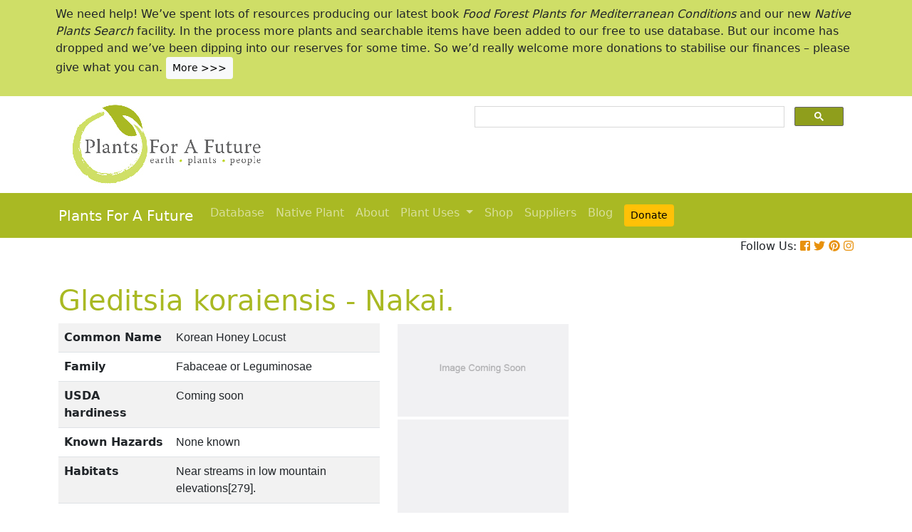

--- FILE ---
content_type: text/html; charset=utf-8
request_url: https://pfaf.org/USER/Plant.aspx?LatinName=Gleditsia+koraiensis
body_size: 19819
content:


<!DOCTYPE html PUBLIC "-//W3C//DTD XHTML 1.0 Transitional//EN" "http://www.w3.org/TR/xhtml1/DTD/xhtml1-transitional.dtd">

<html xmlns="http://www.w3.org/1999/xhtml">
<head id="Head1"><title>
	Gleditsia koraiensis Korean Honey Locust PFAF Plant Database
</title>

    <!-- Required meta tags -->
    <meta charset="utf-8" /><meta name="viewport" content="width=device-width, initial-scale=1" /><meta id="description" name="description" content="Gleditsia koraiensis is a deciduous Tree growing to 20 m (65ft&amp;nbsp;7in). It is in leaf from June to October, in flower in June, and the seeds ripen from October to December. The species is hermaphrodite (has both male and female organs) and is pollinated by Insects. It can fix Nitrogen.  Suitable for: light (sandy), medium (loamy) and heavy (clay) soils and prefers  well-drained soil. Suitable pH: mildly acid, neutral and basic (mildly alkaline) soils. It cannot grow in the shade. It prefers dry or  moist soil and can tolerate drought. It can tolerate atmospheric pollution." /><meta id="keywords" name="keywords" />
    <link href="https://www.jqueryscript.net/css/jquerysctipttop.css" rel="stylesheet" type="text/css" />

    <!-- <link rel="stylesheet" href="https://maxcdn.bootstrapcdn.com/bootstrap/4.0.0/css/bootstrap.min.css" integrity="sha384-Gn5384xqQ1aoWXA+058RXPxPg6fy4IWvTNh0E263XmFcJlSAwiGgFAW/dAiS6JXm" crossorigin="anonymous" />-->

    <link href="https://cdn.jsdelivr.net/npm/bootstrap@5.0.2/dist/css/bootstrap.min.css" rel="stylesheet" integrity="sha384-EVSTQN3/azprG1Anm3QDgpJLIm9Nao0Yz1ztcQTwFspd3yD65VohhpuuCOmLASjC" crossorigin="anonymous" />
    <script src="https://cdn.jsdelivr.net/npm/bootstrap@5.0.2/dist/js/bootstrap.bundle.min.js" integrity="sha384-MrcW6ZMFYlzcLA8Nl+NtUVF0sA7MsXsP1UyJoMp4YLEuNSfAP+JcXn/tWtIaxVXM" crossorigin="anonymous"></script>
    <!--  <link rel="stylesheet" href="print.css" type="text/css" media="print" />-->
    <link href="../jquery/jquery.alerts.css" rel="stylesheet" /><link rel="SHORTCUT ICON" href="../pfaf.ico" type="image/x-icon" /><link rel="ICON" href="../pfaf.ico" type="image/x-icon" /><link href="css/horMenu.css" rel="stylesheet" type="text/css" /><link href="css/stylesheet.css" rel="stylesheet" /><link rel="stylesheet" type="text/css" href="css/boot.css" />
    <script src="../jquery/jquery-1.2.6.js" type="text/javascript"></script>
    <!-- Google Tag Manager -->
<script>(function(w,d,s,l,i){w[l]=w[l]||[];w[l].push({'gtm.start':
new Date().getTime(),event:'gtm.js'});var f=d.getElementsByTagName(s)[0],
j=d.createElement(s),dl=l!='dataLayer'?'&l='+l:'';j.async=true;j.src=
'https://www.googletagmanager.com/gtm.js?id='+i+dl;f.parentNode.insertBefore(j,f);
})(window,document,'script','dataLayer','GTM-N4MSH6BP');</script>
<!-- End Google Tag Manager -->
  
</head>
<body>
<!-- Google Tag Manager (noscript) -->
<noscript><iframe src="https://www.googletagmanager.com/ns.html?id=GTM-N4MSH6BP"
height="0" width="0" style="display:none;visibility:hidden"></iframe></noscript>
<!-- End Google Tag Manager (noscript) -->

    <form method="post" action="./Plant.aspx?LatinName=Gleditsia+koraiensis" id="form2">
<div class="aspNetHidden">
<input type="hidden" name="__EVENTTARGET" id="__EVENTTARGET" value="" />
<input type="hidden" name="__EVENTARGUMENT" id="__EVENTARGUMENT" value="" />
<input type="hidden" name="__VIEWSTATE" id="__VIEWSTATE" value="/[base64]/[base64]/Z2xvc3Nhcnk9QWJvcnRpZmFjaWVudCcgdGl0bGU9J0NhdXNlcyBhbiBhYm9ydGlvbi4nIGFsdD0nQ2F1c2VzIGFuIGFib3J0aW9uLic+QWJvcnRpZmFjaWVudDwvYT4mbmJzcDsmbmJzcDs8YSBocmVmPSdTZWFyY2hfVXNlLmFzcHg/[base64]/[base64]/[base64]/[base64]/////w9kZAJkDw8WAh8DBQZOYWthaS5kZAJmDw8WAh8DBQMyNzlkZAJoDxYCHwNlZAJqDzwrAAkBAA8WBB8OFgAfCwL/////D2RkAm4PDxYCHwMFHlN1YmplY3QgOiBHbGVkaXRzaWEga29yYWllbnNpc2RkGAEFI2N0bDAwJENvbnRlbnRQbGFjZUhvbGRlcjEkZ3ZyZXN1bHRzDzwrAAwBCAIBZCd+rCigSRsGZQTlbZhHLIC5dTuqKvweI5BwZhB29Ync" />
</div>

<script type="text/javascript">
//<![CDATA[
var theForm = document.forms['form2'];
if (!theForm) {
    theForm = document.form2;
}
function __doPostBack(eventTarget, eventArgument) {
    if (!theForm.onsubmit || (theForm.onsubmit() != false)) {
        theForm.__EVENTTARGET.value = eventTarget;
        theForm.__EVENTARGUMENT.value = eventArgument;
        theForm.submit();
    }
}
//]]>
</script>


<script src="/WebResource.axd?d=wk7irS9XHVA4XKzXTMgc05TrKp5-hR0euwrI0BkYV3xADdV7WtDswRj4Ru_AiuzlMo5CecgPPeUwLPh6lQdmyyezeLqlftkagxfXNVgATk01&amp;t=638901289900000000" type="text/javascript"></script>


<script src="/ScriptResource.axd?d=9YMmQW5B_j4942G_pfQXTnoU2gSUe3sxpHW6bHhCws21rrVesJB4-r31RQZsf9N4w70sSovLnk5zI78wNTKv5S2b4dXJEbGIOPVQA0vCNzfPViT6KDc54m1JF8gwoKRU1EiiKdSVRlRTWeXmcT8JbNcXuTQhBhieY_OOznWljoCgf8BScZSatlMu5PbYW_c30&amp;t=5c0e0825" type="text/javascript"></script>
<script type="text/javascript">
//<![CDATA[
if (typeof(Sys) === 'undefined') throw new Error('ASP.NET Ajax client-side framework failed to load.');
//]]>
</script>

<script src="/ScriptResource.axd?d=Tk7c9hVadT8gy62ewLDrB1DNAnyZ2zQBO4bzJeCEuBcWb9sCJDjKeDyve9N7GK-l1G27Udnz17Edc57-uD9Fis8i1WjgJaaxB74b1Xf1IHpXov9-q7Co388ykmgRqdEIwM9sclT2-ERgU4zQ0qj1BdPmNfxJAr-CavJQuNJrL2vZSPfg1ReWPtlTfDuaXh8U0&amp;t=5c0e0825" type="text/javascript"></script>
<div class="aspNetHidden">

	<input type="hidden" name="__VIEWSTATEGENERATOR" id="__VIEWSTATEGENERATOR" value="C37B2AE4" />
</div>
        <script type="text/javascript">
//<![CDATA[
Sys.WebForms.PageRequestManager._initialize('ctl00$ScriptManager1', 'form2', [], [], [], 90, 'ctl00');
//]]>
</script>


  <!--       <div class="container-fluid" style="background-color: #cfde67;">
            <div class="container text-grey p-2">
                <p>We need help! We’ve spent lots of resources producing our latest book <i>Food Forest Plants for Mediterranean Conditions</i> and our new <i>Native Plants Search</i> facility.  In the process more plants and searchable items have been added to our free to use database.  But our income has dropped and we’ve been dipping into our reserves. for some time.  So we’d really welcome more donations to stabilise our finances – please give what you can. <a href="cmspage.aspx?pageid=313" title="Appeal"><span class="btn btn-light btn-sm">More >>></span></a></p>
            </div>
        </div>-->

<!--  Rotating Banner every 24 hours using javascript-->
<div id="banner"></div>

<script>
(function() {
  const banners = [
    // Banner 1
    `<div class="container-fluid" style="background-color: #cfde67;">
        <div class="container text-grey p-2">
            <p>We need help! We’ve spent lots of resources producing our latest book <i>Food Forest Plants for Mediterranean Conditions</i> and our new <i>Native Plants Search</i> facility. In the process more plants and searchable items have been added to our free to use database. But our income has dropped and we’ve been dipping into our reserves for some time. So we’d really welcome more donations to stabilise our finances – please give what you can. 
            <a href="cmspage.aspx?pageid=313" title="Appeal"><span class="btn btn-light btn-sm">More >>></span></a></p>
        </div>
     </div>`,

    // Banner 2
    `<div class="container-fluid" style="background-color: #aba9d5;">
        <div class="container text-grey p-2">
            <p>Our latest book, <i>Food Forest Plants for Mediterranean Conditions: 350+ Perennial Plants for Mediterranean and Drier Food Forests and Permaculture Gardens</i>, is now available from your favourite bookshop and on Amazon 
            <a href="shop.aspx" title="Shop"><span class="btn btn-light btn-sm">More >>></span></a></p>
        </div>
     </div>`
  ];

  const now = Date.now();
  const daysSinceEpoch = Math.floor(now / (1000 * 60 * 60 * 24));
  const index = daysSinceEpoch % 2; // alternates between 0 and 1 daily

  document.getElementById("banner").innerHTML = banners[index];
})();
</script>	

  <!-- End Rotating Banner every 24 hours using javascript-->



        <div class="container">
            <div class="row">
                <div class="col-sm-6 my-2 d-none d-lg-block">
                    <a href="Default.aspx">
                        <img src="/user/images/pfaf_logo_bg.jpg" width="289" height="120">
                    </a>
                </div>
                <div class="col-sm-6">
                    <!-- ******************* Google Search Area ******************* -->

                    <gcse:search linktarget="_self"></gcse:search>
                    <!-- ******************* Google Search Area End ******************* -->
                </div>
            </div>
        </div>
        <div class="container-fluid" style="background-color: #a9b923;">
            <div class="container">
                <nav class="navbar navbar-expand-lg navbar-dark" style="background-color: #a9b923;">
                    <a class="navbar-brand" href="Default.aspx">Plants For A Future</a>
                    <button class="navbar-toggler" type="button" data-toggle="collapse" data-target="#navbarNav" aria-controls="navbarNav" aria-expanded="false" aria-label="Toggle navigation">
                        <span class="navbar-toggler-icon"></span>
                    </button>
                    <div class="collapse navbar-collapse" id="navbarNav">
                        <ul class="navbar-nav">
                            <ul class="navbar-nav">
                                
                                <li class="nav-item"><a class="nav-link" href="Default.aspx">Database</a> </li>
                                <li class="nav-item"><a class="nav-link" href="Native_Plants.aspx">Native Plant</a> </li>
                                <li class="nav-item"><a class="nav-link" href="AboutUs.aspx">About</a> </li>
                                <li class="nav-item dropdown">
                                    <a
                                        class="nav-link dropdown-toggle"
                                        href="#"
                                        id="navbarDropdown"
                                        role="button"
                                        data-toggle="dropdown"
                                        aria-haspopup="true"
                                        aria-expanded="false">Plant Uses
                                    </a>
                                    <div class="dropdown-menu" aria-labelledby="navbarDropdown">
                                        <a class="dropdown-item" href="edibleuses.aspx">Edible Uses</a>
                                        <a class="dropdown-item" href="MedicinalUses.aspx">Medicinal Uses</a>
                                        <a class="dropdown-item" href="OtherUses.aspx">Other Uses</a>
                                        <div class="dropdown-divider"></div>
                                        <a class="dropdown-item" href="cmspage.aspx?pageid=19">Food Forests</a>
                                        <a class="dropdown-item" href="cmspage.aspx?pageid=324">Carbon Sequestration</a>
                                        <a class="dropdown-item" href="CarbonFarmingSolution.html">Carbon Farming</a>
                                        <a class="dropdown-item" href="Habitats.aspx">Habitats</a>
                                        <a class="dropdown-item" href="cmspage.aspx?pageid=305">More</a>
                                    </div>
                                </li>
                                <li class="nav-item"><a class="nav-link" href="shop.aspx">Shop</a> </li>
                                <li class="nav-item"><a class="nav-link" href="/user/cmspage.aspx?pageid=120">Suppliers</a> </li>
                                <li class="nav-item"><a class="nav-link" href="/plants/">Blog</a> </li>
                                <li class="nav-item"><a class="nav-link" href="cmspage.aspx?pageid=313"><span class="btn btn-warning btn-sm">Donate</span></a> </li>

                            </ul>
                        </ul>
                    </div>
                </nav>

            </div>

        </div>
        <div class="container d-flex justify-content-end">
            <div style="font-size: 1em;">
                Follow Us: 
                                   
                <a href="https://www.facebook.com/plantsforafuture/" target="_blank"><i class="fab fa-facebook-square" style="color: #e8910c;"></i></a>
                <a href="https://twitter.com/PFAF_Tweets" target="_blank"><i class="fab fa-twitter" style="color: #e8910c;"></i></a>
                <a href="https://www.pinterest.com.au/plantsforafuture/pins/" target="_blank"><i class="fab fa-pinterest" style="color: #e8910c;"></i></a>
                <a href="https://www.instagram.com/plantsforafuture/" target="_blank"><i class="fab fa-instagram" style="color: #e8910c;"></i></a>
            </div>
        </div>




        <!-- ******************* End Addition The Navbar Area ******************* -->





        
<style>

.boots p a  {background-color: #ffc107;
  border: none;
  color: white;
  padding: 10px 20px;
  text-align: center;
  text-decoration: none;
  display: inline-block;
  margin: 4px 2px;
  cursor: pointer;
  font-size: 10px;
  border-radius: 16px;
  }
  .boots a:hover {
  background-color: #f1f1f1;
  
}
  .boots h3{
    color:#212529;
  }

.boots2 a  {background-color: #dc3545;
  border: none;
  color: white;
  padding: 10px 20px;
  text-align: center;
  text-decoration: none;
  display: inline-block;
  margin: 4px 2px;
  cursor: pointer;
  font-size: 10px;
  border-radius: 16px;
  }
  .boots a:hover {
  background-color: #f1f1f1;
  
}

.boots3 a  {background-color: #28a745;
  border: none;
  color: white;
  padding: 10px 20px;
  text-align: center;
  text-decoration: none;
  display: inline-block;
  margin: 4px 2px;
  cursor: pointer;
  font-size: 10px;
  border-radius: 16px;
  }
  .boots a:hover {
  background-color: #f1f1f1;
  
}

.boots4 a  {background-color: #17a2b8;
  border: none;
  color: white;
  padding: 10px 20px;
  text-align: center;
  text-decoration: none;
  display: inline-block;
  margin: 4px 2px;
  cursor: pointer;
  font-size: 10px;
  border-radius: 16px;
  }
  .boots a:hover {
  background-color: #f1f1f1;
  
}
.boots4 h3{
	color:#212529;
}
   
</style> 

	
	<!--[if IE]>
	<link rel="stylesheet" type="text/css" href="css/IEhack.css" />
<![endif]-->
	 <div class="container">
	 <p>&nbsp;</p>
		 <h1 align="left">  <span id="ContentPlaceHolder1_lbldisplatinname">Gleditsia koraiensis - Nakai.</span></h1>
	   
								
	  </div>
											   
								 
							
		<div class="container">
			<div class="row">
				<div class="col-xs-1 col-md-7 col-lg-5">
										<table class="table table-hover table-striped">
										<tbody>
											<tr>
												 <td width="35%">
													<b>Common Name</b>
												</td>
												<td>
													<span id="ContentPlaceHolder1_lblCommanName" class="txtbox" style="font-family:Arial;">Korean Honey Locust</span>
												</td>
											</tr>
											
											<tr>
												<td>
													<b>Family</b>
												</td>
												<td>
													<span id="ContentPlaceHolder1_lblFamily" class="txtbox" style="font-family:Arial;">Fabaceae or Leguminosae</span>
												</td>
											</tr>
											<tr>
												<td >
													<b>USDA hardiness</b>
												</td>
												<td>
													<span id="ContentPlaceHolder1_lblUSDAhardiness" class="txtbox" style="font-family:Arial;"> Coming soon</span>
												</td>
											</tr>
											<tr>
												<td>
													<b>Known Hazards</b>
												</td>
												<td>
													
													<span id="ContentPlaceHolder1_lblKnownHazards" class="txtbox" style="font-family:Arial;">None known</span>
												</td>
											</tr>
											<tr>
												<td >
													<b>Habitats</b>
												</td>
												<td>
													<span id="ContentPlaceHolder1_txtHabitats" class="txtbox" style="font-family:Arial;">Near streams in low mountain elevations[279].</span>
												</td>
											</tr>
											<tr>
												<td>
													<b>Range</b>
												</td>
												<td>
													<span id="ContentPlaceHolder1_lblRange" class="txtbox" style="display:inline-block;font-family:Arial;width:181px;">E. Asia - Korea.</span>
												</td>
											</tr>
											<tr>
												<td>
													<b>Edibility Rating </b>
												</td>
												<td>
													<img id="ContentPlaceHolder1_imgEdrating1" src="images/PFAF_searchV1b/PFAF_searchV1b_10.gif" />
													<img id="ContentPlaceHolder1_imgEdrating2" src="images/PFAF_searchV1b/PFAF_searchV1b_10.gif" />
													<img id="ContentPlaceHolder1_imgEdrating3" src="images/PFAF_searchV1b/PFAF_searchV1b_10Grey.gif" />
													<img id="ContentPlaceHolder1_imgEdrating4" src="images/PFAF_searchV1b/PFAF_searchV1b_10Grey.gif" />
													<img id="ContentPlaceHolder1_imgEdrating5" src="images/PFAF_searchV1b/PFAF_searchV1b_10Grey.gif" />
													<span id="ContentPlaceHolder1_txtEdrating" class="txtbox" style="font-family:Arial;valign:bottom;">&nbsp;&nbsp;&nbsp;(2 of 5)</span>
												</td>
											</tr>
											<tr>
												<td>
													<b>Other Uses </b>
												</td>
												<td>
													<img id="ContentPlaceHolder1_imgOtherUseRating1" src="images/PFAF_searchV1b/PFAF_searchUses.png" />
													<img id="ContentPlaceHolder1_imgOtherUseRating2" src="images/PFAF_searchV1b/PFAF_searchUses.png" />
													<img id="ContentPlaceHolder1_imgOtherUseRating3" src="images/PFAF_searchV1b/PFAF_searchUsesGrey.png" />
													<img id="ContentPlaceHolder1_imgOtherUseRating4" src="images/PFAF_searchV1b/PFAF_searchUsesGrey.png" />
													<img id="ContentPlaceHolder1_imgOtherUseRating5" src="images/PFAF_searchV1b/PFAF_searchUsesGrey.png" />
													<span id="ContentPlaceHolder1_txtOtherUseRating" class="txtbox" style="font-family:Arial;valign:bottom;">&nbsp;&nbsp;&nbsp;(2 of 5)</span>
												</td>
											</tr>
											<tr>
												<td>
													<b>Weed Potential </b>
												</td>
												<td>
													<span id="ContentPlaceHolder1_lblWeedPotential" class="txtbox" style="display:inline-block;font-family:Arial;width:181px;">No</span>
												</td>
											</tr>
											<tr>
												<td>
													<b>Medicinal Rating</b>
												</td>
												<td>
													<img id="ContentPlaceHolder1_imgMedRating1" src="images/PFAF_searchV1b/PFAF_searchV1b_12.gif" />
													<img id="ContentPlaceHolder1_imgMedRating2" src="images/PFAF_searchV1b/PFAF_searchV1b_12.gif" />
													<img id="ContentPlaceHolder1_imgMedRating3" src="images/PFAF_searchV1b/PFAF_searchV1b_12Grey.gif" />
													<img id="ContentPlaceHolder1_imgMedRating4" src="images/PFAF_searchV1b/PFAF_searchV1b_12Grey.gif" />
													<img id="ContentPlaceHolder1_imgMedRating5" src="images/PFAF_searchV1b/PFAF_searchV1b_12Grey.gif" />
													<span id="ContentPlaceHolder1_txtMedRating" class="txtbox" style="font-family:Arial;valign:bottom;">&nbsp;&nbsp;&nbsp;(2 of 5)</span>
												</td>
											</tr>
											<tr>
												<td>
													<b>Care </b><a href="popup.aspx" target="_blank"><small>(info)</small></a>
												</td>
												<td>
													<table id="ContentPlaceHolder1_tblIcons">
	<tr>
		<td valign="top" align="left"><img src='../user/images/PFAF_Icon/water1.jpg' alt='Well drained soil' title='Well drained soil'/></td>
		<td valign="top" align="left"><img src='../user/images/PFAF_Icon/water2.jpg' alt='Moist Soil' title='Moist Soil'/></td>
		<td valign="top" align="left"><img src='../user/images/PFAF_Icon/sun.jpg' alt='Full sun' title='Full sun'/></td>
	</tr>
</table>

												</td>
											</tr>
										</tbody>
									</table>
				</div>
								  
									
				<div class="col-xs-1 col-md-5 col-lg-5">
									<table>	
									<table id="ContentPlaceHolder1_tblPlantImges">
	<tr>
		<td valign="top" align="center"><img width=240 src='../Admin/PlantImages/noplantimage1.JPG' alt='Gleditsia koraiensis Korean Honey Locust'  title='Gleditsia koraiensis Korean Honey Locust'/></td>
		<td valign="top" align="center"><br><br><br></td>
	</tr>
	<tr>
		<td valign="top" align="center" class="content_grey_text"><div class='span_class'></div></td>
	</tr>
	<tr>
		<td valign="top" align="center"><img height=367 width=240 src='../Admin/PlantImages/noplantimage2.JPG' alt='Gleditsia koraiensis Korean Honey Locust'  title='Gleditsia koraiensis Korean Honey Locust'/></td>
	</tr>
	<tr>
		<td valign="top" align="center" class="content_grey_text"><span style="display:inline-block;width:200px;"></span></td>
	</tr>
</table>
   
				</div>
								
			<div class="col-2 col-xs-0 col-sm-0 col-md-0">
									 <div class="d-none d-lg-block">
											 <p>&nbsp;</p>
									
										 		<script async src="//pagead2.googlesyndication.com/pagead/js/adsbygoogle.js"></script>
									<!-- Responsive Vertical-->
										<ins class="adsbygoogle"
										 style="display:block"
										 data-ad-client="ca-pub-6398361560497540"
										 data-ad-slot="7039035311"
										 data-ad-format="auto"
										 data-full-width-responsive="true"></ins>
									<script>
									(adsbygoogle = window.adsbygoogle || []).push({});
		 </script>
									</div>
					</div>
			</div>
		</div>
							
					   
		<div class="container">
						
					  
					  
						
						<h4>Translate this page:</h4> 

								<div id="google_translate_element"></div>
								
														<script type="text/javascript">
														function googleTranslateElementInit() {
														  new google.translate.TranslateElement({pageLanguage: 'en'}, 'google_translate_element');
														}
														</script>
														
														<script type="text/javascript" src="//translate.google.com/translate_a/element.js?cb=googleTranslateElementInit"></script>
								
							   
										
						   <h2>Summary</h2>
											  
												   <p> <span id="ContentPlaceHolder1_txtSummary"></span></p>
										   
									<br />

						
							
									<h2>Physical Characteristics</h2>
									
									<div>&nbsp;<img id="ContentPlaceHolder1_imgphch1" src="images/PFAF_searchV1b/house.gif" alt="icon of man" style="height:30px;width:30px;" /><img id="ContentPlaceHolder1_imgphch2" src="images/PFAF_searchV1b/lolypop.gif" alt="icon of lolypop" style="height:60px;width:36px;" /><br />
										<span id="ContentPlaceHolder1_lblPhystatment" class="txtbox">Gleditsia koraiensis is a deciduous Tree growing to 20 m (65ft&nbsp;7in). It is in leaf from June to October, in flower in June, and the seeds ripen from October to December. The species is hermaphrodite (has both male and female organs) and is pollinated by Insects. <br />It can fix Nitrogen. <br> Suitable for: light (sandy), medium (loamy) and heavy (clay) soils and prefers  well-drained soil. Suitable pH: mildly acid, neutral and basic (mildly alkaline) soils. It cannot grow in the shade. It prefers dry or  moist soil and can tolerate drought. It can tolerate atmospheric pollution.<br></P></span>
										<p><a href="https://pfaf.org/user/images/UK_zone_PFAF2.png" target="_blank" class="btn btn-outline-info text-info" role="button">UK Hardiness Map</a>
<a href="https://pfaf.org/user/images/USDA_Hardiness_Map.jpg" target="_blank" class="btn btn-outline-info text-info" role="button">US Hardiness Map</a></p>
										</div>
										<script async src="//pagead2.googlesyndication.com/pagead/js/adsbygoogle.js"></script>
											<!-- New Responsive -->
											<ins class="adsbygoogle"
												 style="display:block"
												 data-ad-client="ca-pub-6398361560497540"
												 data-ad-slot="1668199306"
												 data-ad-format="auto"
												 data-full-width-responsive="true"></ins>
											<script>
											(adsbygoogle = window.adsbygoogle || []).push({});
											</script>
									
										<h2>Synonyms</h2>
										<p>
										<span id="ContentPlaceHolder1_lblSynonyms" class="txtbox" style="font-family:Arial;"></span>
										</p>
							   
									<h2>Plant Habitats</h2>
										<p>
										<span id="ContentPlaceHolder1_lblhabitats" class="txtbox">Woodland Garden&nbsp;Canopy;</span>
										</p>
								 
						
						
									   <h2>Edible Uses</h2>
												 <div class="boots3"> 
												<p>
													<span id="ContentPlaceHolder1_txtEdibleUses">Edible Parts: <a href='Search_Use.aspx?glossary=Seedpod' title='things such as Okra, French and Runner beans.' alt='things such as Okra, French and Runner beans.'>Seedpod</a><br>Edible Uses: <br><br>The flesh inside the mature seedpod can be eaten[177].</span>
												</p>
                                                
												</div>
                                                <P><small class="text-muted"><a href="cmspage.aspx?pageid=174">References</a>&nbsp;&nbsp;&nbsp;<a href="edibleuses.aspx">More on Edible Uses</a></small></p>
											
								
							
									
							   
												   
												<h2>Medicinal Uses</h2>
											 <div class="boots2"> 
												<p>
													<span id="ContentPlaceHolder1_txtMediUses"><I>Plants For A Future can not take any responsibility for any adverse effects from the use of plants. Always seek advice from a professional before using a plant medicinally.</I><br><a href='Search_Use.aspx?glossary=Abortifacient' title='Causes an abortion.' alt='Causes an abortion.'>Abortifacient</a>&nbsp;&nbsp;<a href='Search_Use.aspx?glossary=Antiinflammatory' title='Reduces inflammation of joints, injuries etc.' alt='Reduces inflammation of joints, injuries etc.'>Antiinflammatory</a>&nbsp;&nbsp;<a href='Search_Use.aspx?glossary=Expectorant' title='Clears phlegm from the chest by inducing coughing.' alt='Clears phlegm from the chest by inducing coughing.'>Expectorant</a>&nbsp;&nbsp;<a href='Search_Use.aspx?glossary=Stomachic' title='Aids and improves the action of the stomach.' alt='Aids and improves the action of the stomach.'>Stomachic</a><br><br>The fruit and the spines contain a number of medically active constituents including saponins and flavonoids[279]. They are anti-inflammatory, anti-ulcer and expectorant, and have shown anti-HIV activity[279]. They are used in Korea in the treatment of coughs, constipation and liver diseases[279]. They should not be used by pregnant women since they have a stimulant effect upon the uterus and could induce a miscarriage[279].</span>
												</p>
												</div>
                                                <P><small class="text-muted"><a href="cmspage.aspx?pageid=174">References</a>&nbsp;&nbsp;&nbsp;<a href="MedicinalUses.aspx">More on Medicinal Uses</a></small></p>
											
<!--<section class="bg-light text-dark pt-3 pb-3">
		<div class="container">
		  <div class="row">
			
			  
		   
			<div class="col-12 col-md-10 text-left align-self-center ">
			  <h3 class="mb-4"><span class="text-dark">Now available:</span> <strong>PLANTS FOR YOUR FOOD FOREST:</strong> 500 Plants for Temperate Food Forests and Permaculture Gardens. </h3>
			  <p>An important new book from PFAF. It focuses on the attributes of plants suitable for food forests, what each can contribute to a food forest ecosystem, including carbon sequestration, and the kinds of foods they yield. The book suggests that community and small-scale food forests can provide a real alternative to intensive industrialised agriculture, and help to combat the many inter-related environmental crises that threaten the very future of life on Earth.</p>
			  <p class="text-h3 mt-4">
				<a class="btn btn-outline-secondary" href="/user/shop.aspx">Read More</a>
			  </p>
			</div>
			<div class="col-12  col-md-2 ">
			  
				
				  
				 
				 
				<img src="images/bookcover228x178.png" width="178" height="228" alt="FOOD FOREST PLANTS"></div>
		  </div>
	</div>  
</section> -->

<!-- Two Food Forest Books -->

<section class="bg-light text-dark pt-3 pb-3">
  <div class="container">
  <h2 class="mt-4">The Bookshop: Edible Plant Books</h2>
  <p>Our Latest books on Perennial Plants For Food Forests and Permaculture Gardens in paperback or digital formats.
  
  </p>
<div class="row">
  <div class="col-sm-4">
    <div class="card">
      <img src="/img/TropicalCover610x794.jpg" class="card-img-top" alt="Food Forest Plants for Hotter Conditions: 250+ Plants For Tropical Food Forests & Permaculture Gardens.">
      <div class="card-body">
        <h5 class="card-title">Edible Tropical Plants</h5>
        <p class="card-text">Food Forest Plants for Hotter Conditions: 250+ Plants For Tropical Food Forests & Permaculture Gardens.</p>
        <a href="/user/shop.aspx" class="btn btn-outline-secondary">More</a>
      </div>
    </div>
  </div>
  <div class="col-sm-4">
    <div class="card">
      <img src="/img/TemperateBookCover.jpg" class="card-img-top" alt="Plants for Your Food Forest: 500 Plants for Temperate Food Forests & Permaculture Gardens.">
      <div class="card-body">
        <h5 class="card-title">Edible Temperate Plants</h5>
        <p class="card-text">Plants for Your Food Forest: 500 Plants for Temperate Food Forests & Permaculture Gardens.</p>
        <a href="/user/shop.aspx" class="btn btn-outline-secondary">More</a>
      </div>
    </div>
  </div>
  <div class="col-sm-4">
    <div class="card">
      <img src="/img/ManyBooks2.jpg" class="card-img-top" alt="PFAF have eight books available in paperback and digital media.">
      <div class="card-body">
        <h5 class="card-title">More Books</h5>
        <p class="card-text">PFAF have eight books available in paperback and digital formats. Browse the shop for more information.</p>
        <a href="/user/shop.aspx" class="btn btn-outline-secondary">Shop Now</a>
      </div>
    </div>
  </div>
</div>
</div>
</section> 

<!-- End Two Food Forest Books -->
									
								
							
							
					<h2>Other Uses</h2>
					<div class="boots4"> 
					<p><span id="ContentPlaceHolder1_txtOtherUses">Wood - strong, durable, coarse-grained[82].</span></p>
					<h3>Special Uses</h3>
					<p><span id="ContentPlaceHolder1_txtSpecialUses"><a href='Search_Use.aspx?glossary=Nitrogen Fixer' title='Plants that fix nitrogen in the soil' alt='Plants that fix nitrogen in the soil'>Nitrogen Fixer</a></span></p>
					</div>
                    <P><small class="text-muted"><a href="cmspage.aspx?pageid=174">References</a>&nbsp;&nbsp;&nbsp;<a href="OtherUses.aspx">More on Other Uses</a></small></p>
											   
													
												
								
							
							
							
						 
												<h2>Cultivation details</h2>
											   <div class="boots">   
												   <p> <span id="ContentPlaceHolder1_txtCultivationDetails">We have very little information on this species and do not know if it will be hardy in Britain, though judging by its native range it could succeed outdoors in many parts of this country. This species is not recognised as distinct in the International Lgume Database and is more geerally viewed as a sub-species of G. japonica[279]. The following notes are based on the general needs of the genus. Easily grown in a loamy soil, requiring a sunny position[11]. Succeeds in most soils[200]. Tolerates drought once established[1] and atmospheric pollution[200]. Trees have a light canopy, they come into leaf late in the spring and drop their leaves in early autumn[200] making them an excellent top storey tree in a woodland garden. Plants in this genus are notably resistant to honey fungus[200]. This species has a symbiotic relationship with certain soil bacteria, these bacteria form nodules on the roots and fix atmospheric nitrogen. Some of this nitrogen is utilized by the growing plant but some can also be used by other plants growing nearby[200].</span></p>
                                                   <h3><span id="ContentPlaceHolder1_lblCarbFarm"></span></h3>
                                                    <ul>
                                                         
                                                    </ul>    
                                               </div>
                                               <P><small class="text-muted"><a href="cmspage.aspx?pageid=174">References</a>&nbsp;&nbsp;&nbsp;<a href="CarbonFarmingSolution.html">Carbon Farming Information</a> and&nbsp;<a href="cmspage.aspx?pageid=324">Carbon Sequestration Information</a></small></p>
												   <h4>Temperature Converter</h4>
<p>Type a value in the Celsius field to convert the value to Fahrenheit:</p>

<p>
  <label>Celsius</label>
  <input id="inputCelsius" type="number" placeholder="Celsius" oninput="temperatureConverter(this.value)" onchange="temperatureConverter(this.value)">

Fahrenheit: <span id="outputFahrenheit"></span></p>
												   
												   
												   
						  <section class="pt-5 pb-5">
		<div class="container">
		
		  <div class="row align-items-center justify-content-between">
			<div class="col-12 col-md-6   mt-4 mt-md-0"> <a href="shop.aspx"><img alt="image" class="img-fluid" src="images/Boot4Advert.jpg"></a>
			</div>
			<div class="col-12 col-md-6">
			  <h1>The PFAF Bookshop</h1>
			  <p class="lead">Plants For A Future have a number of books available in paperback and digital form. Book titles include <em>Edible Plants</em>, <em>Edible Perennials</em>, <em>Edible Trees</em>,<em>Edible Shrubs</em>, <em>Woodland Gardening</em>, <em>and Temperate Food Forest Plants</em>.  Our new book is <em>Food Forest Plants For Hotter Conditions (Tropical and Sub-Tropical)</em>.</p>
			  <p>
				<a class="btn btn-light mt-3 mb-3 btn-lg" href="shop.aspx">Shop Now</a>
			  </p>
			</div>
		  
		  </div>
		</div>
	  </section>
												
									
									
									<h2>Plant Propagation</h2>
												
												  <p>  <span id="ContentPlaceHolder1_txtPropagation">Seed - pre-soak for 24 hours in warm water and then sow in spring in a greenhouse[78]. The seed should have swollen up, in which case it can be sown, if it has not swollen then soak it for another 24 hours in warm water. If this does not work then file away some of the seed coat but be careful not to damage the embryo[78]. Further soaking should then cause the seed to swell. One it has swollen, the seed should germinate within 2 - 4 weeks at 20°c. As soon as they are large enough to handle, prick the seedlings out into individual deep pots and plant them out into their permanent positions in the summer. Give the plants some protection from the cold for their first few winters outdoors.</span></p>
												
									

									 <h2>Other Names</h2>
												<p>If available other names are mentioned here</p>
												
													
												  <p>  <span id="ContentPlaceHolder1_lblOtherNameText"></span></p>
											   
									
									
									
									
									<!--<h2>Native Plant Search</h2>
									<p>Search over 900 plants ideal for food forests and permaculture gardens. Filter to search native plants to your area. The plants selected are the plants in our book 'Plants For Your Food Forest: 500 Plants for Temperate Food Forests and Permaculture Gardens, as well as plants chosen for our forthcoming related books for Tropical/Hot Wet Climates and Mediterranean/Hot Dry Climates. <a class="btn btn-outline-secondary" href="/native/">Native Plant Search</a></p>-->
									<h2>Native Range</h2>
									
											   
									<p><span id="ContentPlaceHolder1_lblFoundInText">Coming Soon</span></p>
											   

									<h2>Weed Potential</h2>
												
													<p>
														Right plant wrong place. We are currently updating this section. 
														Please note that a plant may be invasive in one area but may not in your area so it's worth checking.
													</p>
													<p><span id="ContentPlaceHolder1_lblWeedPotentialText"></span></p>
												
									<h2>Conservation Status</h2>
											   
												   <p> <span id="ContentPlaceHolder1_lblConservationStatus">IUCN Red List of Threatened Plants Status : </span></p>
												<p>
													<img src="images/PFAF_searchV1b/Weed_Info_with_Information.png" align="left" />
												</p>


<div class="d-block">
									<table class="table-sm" width="95%" border="0">
										<tbody>
											<tr>
												<td colspan="2" class="h2" align="left">Related Plants
												</td>

											</tr>
											<tr>
												<td colspan="2">
													<div>
	<table cellspacing="0" rules="all" border="1" id="ContentPlaceHolder1_gvresults" style="width:100%;border-collapse:collapse;">
		<tr class="content" align="center" style="background-color:#DAD7D4;height:25px;">
			<th scope="col">Latin Name</th><th scope="col"><a href="javascript:__doPostBack(&#39;ctl00$ContentPlaceHolder1$gvresults&#39;,&#39;Sort$CommonName&#39;)">Common Name</a></th><th scope="col">Habit</th><th scope="col">Height</th><th scope="col">Hardiness</th><th scope="col">Growth</th><th scope="col">Soil</th><th scope="col">Shade</th><th scope="col">Moisture</th><th scope="col"><a href="javascript:__doPostBack(&#39;ctl00$ContentPlaceHolder1$gvresults&#39;,&#39;Sort$EdibilityRating&#39;)">Edible</a></th><th scope="col"><a href="javascript:__doPostBack(&#39;ctl00$ContentPlaceHolder1$gvresults&#39;,&#39;Sort$MedicinalRating&#39;)">Medicinal</a></th><th scope="col"><a href="javascript:__doPostBack(&#39;ctl00$ContentPlaceHolder1$gvresults&#39;,&#39;Sort$OtherUsesRating&#39;)">Other</a></th>
		</tr><tr class="content" align="center">
			<td align="left"><a href="Plant.aspx?LatinName=Gleditsia aquatica">Gleditsia aquatica</a></td><td align="left">Water Locust</td><td>Tree</td><td>12.0</td><td>
                                                                5-9
                                                            </td><td>S</td><td>LMH</td><td>N</td><td>MWe</td><td>0</td><td>0</td><td>3</td>
		</tr><tr class="content" align="center" style="background-color:White;">
			<td align="left"><a href="Plant.aspx?LatinName=Gleditsia caspica">Gleditsia caspica</a></td><td align="left">Caspian Locust</td><td>Tree</td><td>12.0</td><td>
                                                                6-8
                                                            </td><td>M</td><td>LMH</td><td>N</td><td>DM</td><td>1</td><td>0</td><td>2</td>
		</tr><tr class="content" align="center">
			<td align="left"><a href="Plant.aspx?LatinName=Gleditsia japonica">Gleditsia japonica</a></td><td align="left">&nbsp;</td><td>Tree</td><td>20.0</td><td>
                                                                5-9
                                                            </td><td>M</td><td>LMH</td><td>N</td><td>DM</td><td>3</td><td>1</td><td>3</td>
		</tr><tr class="content" align="center">
			<td align="left"><a href="Plant.aspx?LatinName=Gleditsia macracantha">Gleditsia macracantha</a></td><td align="left">&nbsp;</td><td>Tree</td><td>18.0</td><td>
                                                                5-9
                                                            </td><td>M</td><td>LMH</td><td>N</td><td>DM</td><td>0</td><td>1</td><td>2</td>
		</tr><tr class="content" align="center" style="background-color:White;">
			<td align="left"><a href="Plant.aspx?LatinName=Gleditsia sinensis">Gleditsia sinensis</a></td><td align="left">Locust</td><td>Tree</td><td>12.0</td><td>
                                                                8-9
                                                            </td><td>M</td><td>LMH</td><td>N</td><td>DM</td><td>3</td><td>3</td><td>2</td>
		</tr><tr class="content" align="center">
			<td align="left"><a href="Plant.aspx?LatinName=Gleditsia triacanthos">Gleditsia triacanthos</a></td><td align="left">Honey Locust</td><td>Tree</td><td>20.0</td><td>
                                                                4-8
                                                            </td><td>M</td><td>LMH</td><td>N</td><td>DM</td><td>3</td><td>2</td><td>2</td>
		</tr>
	</table>
</div>
												</td>
											</tr>
                                            

										</tbody>
									</table> 
									
									<p><strong>Growth:</strong> S = slow M = medium F = fast. <strong>Soil:</strong> L = light (sandy) M = medium H = heavy (clay).<strong> pH:</strong> A = acid N = neutral B = basic (alkaline).<strong> Shade: </strong>F = full shade S = semi-shade N = no shade.<strong> Moisture:</strong> D = dry M = Moist We = wet Wa = water.</p>
																		
										<p>&nbsp;</p>
									   
							  
		</div>
<section class="bg-light text-dark pt-3 pb-3 ps-4">
<div class="row">
  <!-- Text column -->
  <div class="col-12 col-md-10 text-left align-self-center mt-4">
    <h3 class="mb-4">
      <span class="text-dark">Now available:</span> 
      <strong>Food Forest Plants for Mediterranean Conditions</strong> 
      350+ Perennial Plants For Mediterranean and Drier Food Forests and Permaculture Gardens. 
      [Paperback and eBook]
    </h3>
    <p>
      This is the third in Plants For A Future's series of plant guides for food forests tailored to 
      specific climate zones. Following volumes on temperate and tropical ecosystems, this book focuses 
      on species suited to Mediterranean conditionsâ€”regions with hot, dry summers and cool, wet winters, 
      often facing the added challenge of climate change.
    </p>
    <p class="text-h3 mt-4">
      <a class="btn btn-outline-secondary" href="/user/shop.aspx">Read More</a>
    </p>
  </div>

  <!-- Image column -->
  <div class="col-12 col-md-2 text-center">
    <img src="images/MedBookCover178.jpg" 
         width="178" 
         height="231" 
         alt="Mediterranean Food Forest Book" 
         class="img-fluid">
  </div>
</div>
</section>

						   <h2>Expert comment</h2>
											   

											
											
												<div>
													<p>
												</div>
											
							   
												<h2>Author</h2>
												
													<p><span id="ContentPlaceHolder1_txtAuthor">Nakai.</span></p>
												
												<h2>Botanical References</h2>
												<p>
													<span id="ContentPlaceHolder1_lblbiorefer" class="txtbox">279</span>
												</p>
										   
							<script async src="//pagead2.googlesyndication.com/pagead/js/adsbygoogle.js"></script>
							 <!--New Responsive 2-->
							<ins class="adsbygoogle"
								 style="display:block"
								 data-ad-client="ca-pub-6398361560497540"
								 data-ad-slot="1818288838"
								 data-ad-format="auto"></ins>
							<script>
							(adsbygoogle = window.adsbygoogle || []).push({});
							</script>
									
							   
												<h2>Links / References</h2>
												
												
												<P>
													For a list of references used on this page please <a href="cmspage.aspx?pageid=174">go here</a>
													<br />
													
													</P>
											   
												<h2>Readers comment</h2>
												<p>
													
												</p>
								<!--<div class="d-none d-lg-block">
											<h2>QR Code</h2>
											
										   <p>
												<input type="hidden" name="ctl00$ContentPlaceHolder1$hurl" id="ContentPlaceHolder1_hurl" value="https://pfaf.org/USER/Plant.aspx?LatinName=Gleditsia+koraiensis" />

												<script type="text/javascript" language="javascript">
													var s = '<img src="https://chart.googleapis.com/chart?chs=200x200&cht=qr&chld=l&chl=' + document.getElementById("ctl00_ContentPlaceHolder1_hurl").value + '">'
													document.write(s);
												</script>

											
															<p>
																<strong>What's this?</strong>
															</p>
													   
															<p>
																This is a QR code (short for Quick Response) which gives fast-track access to our website pages. QR Codes are barcodes that can be read by mobile phone (smartphone) cameras. This QR Code is unique to this page. All plant pages have their own unique code. For more information about QR Codes <a href='cmspage.aspx?pageid=180'>click here.</a>
															</p>
														
														<p>1. Copy and print the QR code to a plant label, poster, book, website, magazines, newspaper etc and even t-shirts.
														</p>
												   
												   
														<p>2. Smartphone users scan the QR Code which automatically takes them to the webpage the QR Code came from.
														</p>
													
														<p>3. Smartphone users quickly have information on a plant directly for the <a href='http://www.pfaf.org'>pfaf.org</a> website on their phone.
														</p>
										   </div>-->
													
							 <tr>
								<td colspan="2" style="display:none">
									<table style="display:none">
										<tbody>
											<tr>
												<td colspan="2" class="h2" align="left">Add a comment</td>

											</tr>
											<tr>
												<td colspan="2">
													<p>
														If you have important information about this plant that may help other users please add a comment or link below. Only comments or links that are felt to be directly relevant to a plant will be included. If you think a comment/link or information contained on this page is inaccurate or misleading we would welcome your feedback at <a href="/cdn-cgi/l/email-protection#5b3a3f3632351b2b3d3a3d7534293c"><span class="__cf_email__" data-cfemail="fa9b9e979394ba8a9c9b9cd495889d">[email&#160;protected]</span></a>. If you have questions about a plant please use the Forum on this website as we do not have the resources to answer questions ourselves.
														<br />
														<br />
														* Please note: the comments by website users are not necessarily those held by PFAF and may give misleading or inaccurate information.
														<br /><br />
														To leave a comment please Register or login <a href="Registration.aspx"> here </a> All comments need to be approved so will not appear immediately.
													</p>
													<table width="100%" cellpadding="0" cellspacing="0" border="0">
														<tr>
															<td width="20%">
																<strong>
																	<span id="ContentPlaceHolder1_lblSubject">Subject : Gleditsia koraiensis</span></strong>
															</td>
															<td><textarea name="ctl00$ContentPlaceHolder1$txtComment" rows="2" cols="20" id="ContentPlaceHolder1_txtComment" style="height:96px;width:700px;">
</textarea>                                                              &nbsp;
															</td>
														</tr>
													</table>
												</td>
											</tr>
										</tbody>
									</table>
								</td>
							</tr> 
							<tr>
							 

						
					</td>
				</tr>
			</tbody>
		</table>
	</div>
	</div>
	<script data-cfasync="false" src="/cdn-cgi/scripts/5c5dd728/cloudflare-static/email-decode.min.js"></script><script defer src="https://use.fontawesome.com/releases/v5.0.8/js/all.js"></script>

	<script language="javascript" type="text/javascript">
		function MM_openBrWindow(theURL, winName, features) { //v2.0
			window.open(theURL, winName, features);
		}

	</script>
	<script>
function temperatureConverter(valNum) {
  valNum = parseFloat(valNum);
  document.getElementById("outputFahrenheit").innerHTML=(valNum*1.8)+32;
}
</script>



    </form>

    <div class="container-fluid" style="background-color: #a9b923;">
        <div class="container">

            <div class="wrapper" id="wrapper-footer">


                <div id="divfooter">

                    <div class="row p-5">
                        <div class="col-sm-5">
                            <h2 class="text-white">Plant Uses</h2>
                            <a href="/user/edibleuses.aspx">Edible Uses  </a>
                            <br />
                            <a href="/user/MedicinalUses.aspx">Medicinal Uses  </a>
                            <br />
                            <a href="/user/OtherUses.aspx">Other Plant uses </a>
                            <br />
                            <a href="/user/PlantUses.aspx?id=19">Woodland Gardening</a><br />
                            <a href="/user/cmspage.aspx?pageid=75">Why Perennial Plants?</a><br />
                            <a href="/user/PlantUses.aspx?id=146">Top Edible Plants</a><br />
                            <a href="/user/PlantUses.aspx?id=152">Top Medicinal Plants</a><br />
                            <a href="/user/PlantUses.aspx?id=166">Garden Design</a><br />
                            <a href="/user/Habitats.aspx">Habitats</a><br />
                            <a href="/user/cmspage.aspx?pageid=124">Translations</a><br />
                            <br />
                            <div style="font-size: 2em;">
                                <a href="https://www.facebook.com/plantsforafuture/" target="_blank"><i class="fab fa-facebook-square"></i></a>
                                <a href="https://twitter.com/PFAF_Tweets" target="_blank"><i class="fab fa-twitter"></i></a>
                                <a href="https://www.pinterest.com.au/plantsforafuture/pins/" target="_blank"><i class="fab fa-pinterest"></i></a>

                                <a href="https://www.instagram.com/plantsforafuture/" target="_blank"><i class="fab fa-instagram"></i></a>
                            </div>

                        </div>
                        <div class="col-sm-5">
                            <h2 class="text-white">Content</h2>
                            <a href="/user/cmspage.aspx?pageid=10">Content Help</a><br />
                            <a href="/user/shop.aspx">Bookshop</a><br />
                            <a href="/user/cmspage.aspx?pageid=69">Support Us</a><br />
                            <a href="/plants/">Blog</a><br />
                            <a href="/user/links.aspx">Links </a>
                            <br />
                            <a href="/user/plantsearch.aspx">Old Database Search</a><br />
                            <a href="/user/cmspage.aspx?pageid=120">Suppliers</a><br />
                            <a href="/user/Contact.aspx">Contact</a><br />
                            <a href="/user/AboutUs.aspx">About Us</a><br />


                        </div>
                        <div class="col-sm-2">
                      
 <!--<h2 class="text-white">Newsletter</h2>
 <iframe width="540" height="305" src="https://sibforms.com/serve/[base64]" frameborder="0" scrolling="auto" allowfullscreen style="display: block;margin-left: auto;margin-right: auto;max-width: 100%;"></iframe>-->

                           

                        </div>
                    </div>
                </div>
            </div>
        </div>

    </div>

    <div class="container text-center small">
        &copy; 2010<script>new Date().getFullYear() > 1996 && document.write("-" + new Date().getFullYear());</script>, Plants For A Future. Plants For A Future is a charitable company limited by guarantee, registered in England and Wales. Charity No. 1057719, Company No. 3204567. 
                
        <!--    This work is licensed under a Creative Commons License. Some information cannot be used for commercial reasons or be modified (but some can). Please view the <a href="cmspage.aspx?pageid=136">copyright</a> link for more information. <br /><a href="http://www.pembertoncreative.com/">Web Design & Management</a>-->

    </div>



    <!-- Optional JavaScript -->
    <!-- jQuery first, then Popper.js, then Bootstrap JS -->
    <script src="https://code.jquery.com/jquery-3.2.1.slim.min.js" integrity="sha384-KJ3o2DKtIkvYIK3UENzmM7KCkRr/rE9/Qpg6aAZGJwFDMVNA/GpGFF93hXpG5KkN" crossorigin="anonymous"></script>
    <script src="https://cdnjs.cloudflare.com/ajax/libs/popper.js/1.12.9/umd/popper.min.js" integrity="sha384-ApNbgh9B+Y1QKtv3Rn7W3mgPxhU9K/ScQsAP7hUibX39j7fakFPskvXusvfa0b4Q" crossorigin="anonymous"></script>
    <script src="https://maxcdn.bootstrapcdn.com/bootstrap/4.0.0-beta.3/js/bootstrap.min.js" integrity="sha384-a5N7Y/aK3qNeh15eJKGWxsqtnX/wWdSZSKp+81YjTmS15nvnvxKHuzaWwXHDli+4" crossorigin="anonymous"></script>

    <!-- Additional JavaScript -->
    <script src="../jquery/jquery-1.2.6.js" type="text/javascript"></script>
    <script src="https://ajax.googleapis.com/ajax/libs/jquery/1.3.2/jquery.min.js" type="text/javascript"></script>
    <script type="text/javascript" src="../jquery/jquery-1.12.3.min.js"></script>
    <script src="../jquery/jquery.alerts.js" type="text/javascript"></script>
    <script src="js/UserValidation.js" type="text/javascript"></script>
    <script type="text/javascript">
        function toggleText() {
            var tbox = document.getElementById("ctl00_txtSearch");
            if (tbox.value == "Search For Plant")
                tbox.value = "";
            else
                if (tbox.value == "")
                    tbox.value = "Search For Plant";
        }
    </script>
    <script>
        (function () {
            var cx = '017021803936806693514:9vbd2dpz5ku';
            var gcse = document.createElement('script');
            gcse.type = 'text/javascript';
            gcse.async = true;
            gcse.src = 'https://cse.google.com/cse.js?cx=' + cx;
            var s = document.getElementsByTagName('script')[0];
            s.parentNode.insertBefore(gcse, s);
        })();
    </script>
	




    <!--<script type="text/javascript" src="//platform-api.sharethis.com/js/sharethis.js#property=5a2df8e28c8f3c0013a0212a&product=sticky-share-buttons"></script>-->
    <script defer src="https://use.fontawesome.com/releases/v5.0.8/js/all.js"></script>
    <div id="amzn-assoc-ad-2f86d8f2-3bd6-41af-9e42-953a2dc54836"></div>
    <script async src="//z-na.amazon-adsystem.com/widgets/onejs?MarketPlace=US&adInstanceId=2f86d8f2-3bd6-41af-9e42-953a2dc54836"></script>
    <!--Script for tool tips on About Us page 19 June 24 -->
    <script>
        var tooltipTriggerList = [].slice.call(document.querySelectorAll('[data-bs-toggle="tooltip"]'))
        var tooltipList = tooltipTriggerList.map(function (tooltipTriggerEl) {
            return new bootstrap.Tooltip(tooltipTriggerEl)
        })
    </script>
    <!-- Cookie Consent Banner -->
    <!-- <div id="cookie-banner" style="display: none; position: fixed; bottom: 0; left: 0; width: 100%; background: #222; color: #fff; text-align: center; padding: 15px; z-index: 1000;">
    <p>This website uses cookies to improve your experience. Do you accept?</p>
    <button onclick="acceptCookies()" style="background: #4CAF50; color: white; border: none; padding: 10px 20px; margin: 5px; cursor: pointer;">Accept</button>
    <button onclick="rejectCookies()" style="background: #f44336; color: white; border: none; padding: 10px 20px; margin: 5px; cursor: pointer;">Reject</button>
</div>-->
<script defer src="https://static.cloudflareinsights.com/beacon.min.js/vcd15cbe7772f49c399c6a5babf22c1241717689176015" integrity="sha512-ZpsOmlRQV6y907TI0dKBHq9Md29nnaEIPlkf84rnaERnq6zvWvPUqr2ft8M1aS28oN72PdrCzSjY4U6VaAw1EQ==" data-cf-beacon='{"version":"2024.11.0","token":"55b1ea0386c34adfa248424c33d2cce6","r":1,"server_timing":{"name":{"cfCacheStatus":true,"cfEdge":true,"cfExtPri":true,"cfL4":true,"cfOrigin":true,"cfSpeedBrain":true},"location_startswith":null}}' crossorigin="anonymous"></script>
</body>

</html>


--- FILE ---
content_type: text/html; charset=utf-8
request_url: https://www.google.com/recaptcha/api2/aframe
body_size: 112
content:
<!DOCTYPE HTML><html><head><meta http-equiv="content-type" content="text/html; charset=UTF-8"></head><body><script nonce="y3W3y-gEH4l9mgp3y3aadQ">/** Anti-fraud and anti-abuse applications only. See google.com/recaptcha */ try{var clients={'sodar':'https://pagead2.googlesyndication.com/pagead/sodar?'};window.addEventListener("message",function(a){try{if(a.source===window.parent){var b=JSON.parse(a.data);var c=clients[b['id']];if(c){var d=document.createElement('img');d.src=c+b['params']+'&rc='+(localStorage.getItem("rc::a")?sessionStorage.getItem("rc::b"):"");window.document.body.appendChild(d);sessionStorage.setItem("rc::e",parseInt(sessionStorage.getItem("rc::e")||0)+1);localStorage.setItem("rc::h",'1768484910345');}}}catch(b){}});window.parent.postMessage("_grecaptcha_ready", "*");}catch(b){}</script></body></html>